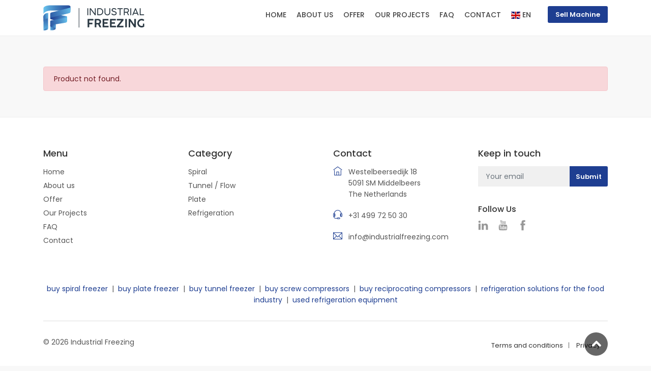

--- FILE ---
content_type: text/html; charset=UTF-8
request_url: https://www.industrialfreezing.com/en/product/33/
body_size: 3291
content:
<!DOCTYPE html>
<html lang="en">
<head>
<meta charset="utf-8">
<base href="https://www.industrialfreezing.com/" />
<meta http-equiv="X-UA-Compatible" content="IE=edge">
<meta name="viewport" content="width=device-width, initial-scale=1, shrink-to-fit=no">
<script src='https://www.google.com/recaptcha/api.js'></script>
<script>function onSubmit(token){document.getElementById('reCaptchaForm').submit();}</script>
<title>JBT Foodtech FF M3L/T ADF LVS | Tunnel/Flow Freezer</title>
<meta name="description" content="This JBT Foodtech FLoFREEZE Tunnel / Flow Freezer has a processing capacity of 7500kg/hr (based on fresh peas and 5250Kgs/hr based on fresh strawberries. Stainless steel vibratory tray system suitable for a wide range of Protein and no  protein products">
<meta name="keywords" content="">
<meta property="og:locale" content="nl_NL">
<meta property="og:site_name" content="industrialfreezing.com">
<meta property="og:url" content="https://www.industrialfreezing.com/">
<meta property="og:type" content="website">
<meta property="og:title" content="JBT Foodtech FF M3L/T ADF LVS | Tunnel/Flow Freezer">
<meta property="og:description" content="This JBT Foodtech FLoFREEZE Tunnel / Flow Freezer has a processing capacity of 7500kg/hr (based on fresh peas and 5250Kgs/hr based on fresh strawberries. Stainless steel vibratory tray system suitable for a wide range of Protein and no  protein products">
<meta property="og:image" content="https://www.industrialfreezing.com/img/socialmedia.jpg">
<link rel="canonical" href="https://www.industrialfreezing.com/en/product/33/">
<link rel="shortcut icon" href="img/favicon.ico" type="image/x-icon">
<link rel="apple-touch-icon" sizes="180x180" href="img/apple-touch-icon.png">
<link rel="icon" type="image/png" sizes="32x32" href="img/favicon-32x32.png">
<link rel="icon" type="image/png" sizes="16x16" href="img/favicon-16x16.png">
<link rel="manifest" href="img/site.webmanifest">
<link rel="mask-icon" href="img/safari-pinned-tab.svg" color="#5bbad5">
<meta name="msapplication-TileColor" content="#2d89ef">
<meta name="theme-color" content="#ffffff">
<link href="https://fonts.googleapis.com/css?family=Poppins:300,400,500,600,700" rel="stylesheet">
<link href="css/bootstrap.min.css" rel="stylesheet">
<link href="css/style.css?v=1601552377" rel="stylesheet">
<link href="css/vendors.css" rel="stylesheet">
<link href="assets/freezer-font/css/freezers.css?v=0.2" rel="stylesheet">
<script async src="https://www.googletagmanager.com/gtag/js?id=UA-144203986-1"></script>
<script>window.dataLayer = window.dataLayer || [];function gtag(){dataLayer.push(arguments);}gtag('js',new Date());gtag('config','UA-144203986-1');</script>
<style>
 
.hero_in.shop_detail:before{ 
background:url('https://www.industrialfreezing.com/storage/images/uploads/1610025091.095e981f5f06d8932d5bed1c35653a5d.jpg') center center no-repeat;
-webkit-background-size: cover;
-moz-background-size: cover;
-o-background-size: cover;
background-size: cover;
}
</style>
</head>

<body>
<div id="page">
<header class="header_in">
<div class="container">
<div class="row">
<div class="col-lg-3 col-12">
<div id="logo">
<a href="https://www.industrialfreezing.com/" title="Industrial Freezing">
<img src="img/logo_sticky.svg" height="50" alt="Logo Industrial Freezing" class="logo_sticky">
</a>
</div>
</div>
<div class="col-lg-9 col-12">
<ul id="top_menu">
<li><a href="#sign-in-dialog" id="sign-in" class="btn_add" title="Sign In">Sell Machine</a></li>

</ul>
<a href="#menu" class="btn_mobile">
<div class="hamburger hamburger--spin" id="hamburger">
<div class="hamburger-box">
<div class="hamburger-inner"></div>
</div>
</div>
</a>
<nav id="menu" class="main-menu">
<ul>
<li ><span><a href="https://www.industrialfreezing.com/en/home/">HOME</a></span></li>
<li ><span><a href="https://www.industrialfreezing.com/en/about-us/">ABOUT US</a></span></li>
<li ><span><a href="https://www.industrialfreezing.com/en/offer/">OFFER</a></span></li>
<li ><span><a href="https://www.industrialfreezing.com/en/our-projects/">OUR PROJECTS</a></span></li>
<li ><span><a href="https://www.industrialfreezing.com/en/faq/">FAQ</a></span></li>
<li ><span><a href="https://www.industrialfreezing.com/en/contact/">CONTACT</a></span></li>
<li><span><a href="#"><img src="img/flag-en.svg" width="18" alt="English"> EN</a></span>
<!--
<ul>
<li><a href="https://www.industrialfreezing.com/en//"><img src="img/flag-en.svg" width="18"> EN</a></li>
<li><a href="https://www.industrialfreezing.com/nl//"><img src="img/flag-nl.svg" width="18"> NL</a></li>
<li><a href="https://www.industrialfreezing.com/de//"><img src="img/flag-de.svg" width="18"> DE</a></li>
</ul>
-->
</li>
</ul>
</nav></div>
</div>
</div>
</header>

	<main>
		<div class="container margin_60_35">
			<div class="row">
				<div class="col">
					<div class="alert alert-danger" role="alert">
						Product not found.
					</div>
				</div>
			</div>
		</div>
	</main>
	<div id="sign-in-dialog" class="zoom-anim-dialog mfp-hide">
<div class="box_detail booking">
<div class="col-12">
<form method="post" action="includes/uploader/upload.php" enctype="multipart/form-data" class="vue-dropzone dropzone" id="uploaddropzone">
<input type="hidden" name="_token" value="">
<div class="fallback" style="display: none">
<input name="foto" id="foto" type="file" accept="image/jpeg, image/png, image/gif" multiple />
</div>	
<div class="dz-default dz-message">
<div class="row">
<div class="col-6 uploaddiv">
<h5 style="color: #FFFFFF">Upload your images or videos of freezers.</h5>
</div>
<div class="col-6 uploaddiv text-center">
<img src="img/upload_ico.svg" width="100">
</div>
</div>
</div>
</form>
</div>
<form method="post" name="post">
<div class="form-group">
<input class="form-control" type="text" placeholder="Type" name="type" value="" required>
<i class="icon_cog"></i>
</div>
<div class="form-group">
<input class="form-control" type="text" placeholder="Message" name="message" value=""required>
<i class="icon_comment"></i>
</div>
<div class="form-group">
<input class="form-control" type="email" placeholder="E-mail" name="email" value=""required>
<i class="icon_mail"></i>
</div>
<div class="form-group">
<input class="form-control" type="text" placeholder="Phone" name="phone" value=""required>
<i class="icon_phone"></i>
</div>
<input type="submit" value="Upload Freezer" name="submit-machinery" id="submit-machinery" class="btn_1 full-width purchase">
</form>
</div>
</div><footer class="plus_border">
<div class="container margin_60_35">
<div class="row">
<div class="col-lg-3 col-md-6 col-sm-6">
<a data-toggle="collapse" data-target="#collapse_ft_1" aria-expanded="false" aria-controls="collapse_ft_1" class="collapse_bt_mobile">
<h3>Menu</h3>
<div class="circle-plus closed">
<div class="horizontal"></div>
<div class="vertical"></div>
</div>
</a>
<div class="collapse show" id="collapse_ft_1">
<ul class="links">
<li><a href="https://www.industrialfreezing.com/en/home/">Home</a></li>
<li><a href="https://www.industrialfreezing.com/en/about-us/">About us</a></li>
<li><a href="https://www.industrialfreezing.com/en/offer/">Offer</a></li>
<li><a href="https://www.industrialfreezing.com/en/our-projects/">Our Projects</a></li>
<li><a href="https://www.industrialfreezing.com/en/faq/">FAQ</a></li>
<li><a href="https://www.industrialfreezing.com/en/contact/">Contact</a></li>
</ul>
</div>
</div>
<div class="col-lg-3 col-md-6 col-sm-6">
<a data-toggle="collapse" data-target="#collapse_ft_2" aria-expanded="false" aria-controls="collapse_ft_2" class="collapse_bt_mobile">
<h3>Category</h3>
<div class="circle-plus closed">
<div class="horizontal"></div>
<div class="vertical"></div>
</div>
</a>
<div class="collapse show" id="collapse_ft_2">
<ul class="links">
<li>
<a href="https://www.industrialfreezing.com/en/aanbod/1//">Spiral</a>
</li>
<li>
<a href="https://www.industrialfreezing.com/en/aanbod/3//">Tunnel / Flow</a>
</li>
<li>
<a href="https://www.industrialfreezing.com/en/aanbod/4//">Plate</a>
</li>
<li>
<a href="https://www.industrialfreezing.com/en/aanbod/5//">Refrigeration</a>
</li>
</ul>
</div>
</div>
<div class="col-lg-3 col-md-6 col-sm-6">
<a data-toggle="collapse" data-target="#collapse_ft_3" aria-expanded="false" aria-controls="collapse_ft_3" class="collapse_bt_mobile">
<h3>Contact</h3>
<div class="circle-plus closed">
<div class="horizontal"></div>
<div class="vertical"></div>
</div>
</a>
<div class="collapse show" id="collapse_ft_3">
<ul class="contacts">
<li><i class="ti-home"></i>Westelbeersedijk 18<br>5091 SM Middelbeers<br>The Netherlands</li>
<li><i class="ti-headphone-alt"></i>+31 499 72 50 30</li>
<li><i class="ti-email"></i>info@industrialfreezing.com</li>
</ul>
</div>
</div>
<div class="col-lg-3 col-md-6 col-sm-6">
<a data-toggle="collapse" data-target="#collapse_ft_4" aria-expanded="false" aria-controls="collapse_ft_4" class="collapse_bt_mobile">
<div class="circle-plus closed">
<div class="horizontal"></div>
<div class="vertical"></div>
</div>
<h3>Keep in touch</h3>
</a>
<div class="collapse show" id="collapse_ft_4">
<div id="newsletter">
<div id="message-newsletter"></div>
<form method="post" action="assets/newsletter.php" name="newsletter_form" id="newsletter_form">
<div class="form-group">
<input type="email" name="email_newsletter" id="email_newsletter" class="form-control" placeholder="Your email" title="Your email">
<input type="submit" value="Submit" id="submit-newsletter">
</div>
</form>
</div>
<div class="follow_us">
<h5>Follow Us</h5>
<ul>
<li><a href="https://www.linkedin.com/company/industrial-freezing-bv" target="_blank" title="linkedin" rel="noopener"><i class="ti-linkedin"></i></a></li>
<li><a href="https://www.youtube.com/channel/UCvpJV3LlLBhupovLCnTipUA" target="_blank" title="youtube" rel="noopener"><i class="ti-youtube"></i></a></li>
<li><a href="https://www.facebook.com/IndustrialFreezing/" target="_blank" title="facebook" rel="noopener"><i class="ti-facebook"></i></a></li>
</ul>
</div>
</div>
</div>
</div>
<div class="row text-center pt-5">
<div class="col-lg-12">
<span class="items-menu"><a href="https://www.industrialfreezing.com/en/buy-spiral-freezer/">buy spiral freezer</a> <span class="f_sep"> &nbsp;|&nbsp; </span></span>
<span class="items-menu"><a href="https://www.industrialfreezing.com/en/buy-plate-freezer/">buy plate freezer</a> <span class="f_sep"> &nbsp;|&nbsp; </span></span>
<span class="items-menu"><a href="https://www.industrialfreezing.com/en/buy-tunnel-freezer/">buy tunnel freezer</a> <span class="f_sep"> &nbsp;|&nbsp; </span></span>
<span class="items-menu"><a href="https://www.industrialfreezing.com/en/buy-screw-compressors/">buy screw compressors</a> <span class="f_sep"> &nbsp;|&nbsp; </span></span>
<span class="items-menu"><a href="https://www.industrialfreezing.com/en/buy-reciprocating-compressors/">buy reciprocating compressors</a> <span class="f_sep"> &nbsp;|&nbsp; </span></span>
<span class="items-menu"><a href="https://www.industrialfreezing.com/en/refrigeration-solutions-for-the-food-industry/">refrigeration solutions for the food industry</a> <span class="f_sep"> &nbsp;|&nbsp; </span></span>
<span class="items-menu"><a href="https://www.industrialfreezing.com/en/used-refrigeration-equipment/">used refrigeration equipment</a> <span class="f_sep"> &nbsp;|&nbsp; </span></span>
</div>
</div>
<hr>
<div class="row">
<div class="col-lg-6">
<ul id="footer-selector">
<li><span>&copy; 2026 Industrial Freezing</span></li>
</ul>
</div>
<div class="col-lg-6">
<ul id="additional_links">
<li><a href="https://www.industrialfreezing.com/en/terms/">Terms and conditions</a></li>
<li><a href="https://www.industrialfreezing.com/en/privacy/">Privacy</a></li>
</ul>
</div>
</div>
</div>
</footer></div>

<div id="toTop"></div>
<script src="js/common_scripts.js"></script>
<script src="js/functions.js"></script>
<script src="assets/validate.js"></script>
<script src="js/dropzone.js"></script>
<script>
Dropzone.options.uploaddropzone = {
	paramName: "foto",
	maxFilesize: 50,
	addRemoveLinks: true, 
	createImageThumbnails: false,
	acceptedFileTypes:"image/*, video/*",
	init: function() {
		this.on("complete", function(e, t) {
			$(".dropzone").css("padding-bottom", "50px"), 
			$(".hint").css("display", "block")
		}), 
		this.on("success", function(e, t) {

		})
	}
};
</script>
    
</body>

</html>


--- FILE ---
content_type: text/css
request_url: https://www.industrialfreezing.com/assets/freezer-font/css/freezers.css?v=0.2
body_size: 133
content:
@font-face {
    font-family: 'freezers';
    src: url('../fonts/freezers.eot');
    src: url('../fonts/freezers.eot?#iefix') format('embedded-opentype'),
         url('../fonts/freezers.woff') format('woff'),
         url('../fonts/freezers.ttf') format('truetype'),
         url('../fonts/freezers.svg#freezers') format('svg');
    font-weight: normal;
    font-style: normal;
}
[class*='freezer-']:before{
	display: inline-block;
   font-family: 'freezers';
   font-style: normal;
   font-weight: normal;
   line-height: 1;
   -webkit-font-smoothing: antialiased;
   -moz-osx-font-smoothing: grayscale
}
.freezer-icon_spiral:before{content:'\0041';}
.freezer-icon_flow:before{content:'\0042';}
.freezer-icon_tunnel:before{content:'\0043';}
.freezer-icon_plate:before{content:'\0044';}
.freezer-icon_refrigeration:before{content:'\0045';}

--- FILE ---
content_type: image/svg+xml
request_url: https://www.industrialfreezing.com/img/logo_sticky.svg
body_size: 6619
content:
<?xml version="1.0" encoding="utf-8"?>
<!-- Generator: Adobe Illustrator 23.0.2, SVG Export Plug-In . SVG Version: 6.00 Build 0)  -->
<svg version="1.1" id="Laag_1" xmlns="http://www.w3.org/2000/svg" xmlns:xlink="http://www.w3.org/1999/xlink" x="0px" y="0px"
	 viewBox="0 0 1000 251" style="enable-background:new 0 0 1000 251;" xml:space="preserve">
<style type="text/css">
	.st0{fill:url(#SVGID_1_);}
	.st1{fill:url(#SVGID_2_);}
	.st2{fill:url(#SVGID_3_);}
	.st3{fill:url(#SVGID_4_);}
	.st4{fill:url(#SVGID_5_);}
	.st5{fill:url(#SVGID_6_);}
	.st6{fill:url(#SVGID_7_);}
	.st7{fill:url(#SVGID_8_);}
	.st8{fill:url(#SVGID_9_);}
	.st9{fill:url(#SVGID_10_);}
	.st10{fill:url(#SVGID_11_);}
	.st11{fill:#2C3A44;}
</style>
<linearGradient id="SVGID_1_" gradientUnits="userSpaceOnUse" x1="55.9328" y1="230.9272" x2="180.7875" y2="196.0516">
	<stop  offset="0" style="stop-color:#6AC7F0"/>
	<stop  offset="0.1376" style="stop-color:#57A4D8"/>
	<stop  offset="0.3108" style="stop-color:#4280BF"/>
	<stop  offset="0.4847" style="stop-color:#3263AB"/>
	<stop  offset="0.6572" style="stop-color:#274E9C"/>
	<stop  offset="0.8279" style="stop-color:#204294"/>
	<stop  offset="0.9944" style="stop-color:#1E3E91"/>
</linearGradient>
<path class="st0" d="M70.78,206.94l0.03,39.6c-0.05,1.56-0.16,2.32,0.99,2.32c14.29,0,51.21,0.89,51.21-18.09
	c0-19.75,0-41.76,0-41.76l-28.12,3.59c0,0-24.07,0-24.07,12.34L70.78,206.94z"/>
<linearGradient id="SVGID_2_" gradientUnits="userSpaceOnUse" x1="135.8924" y1="212.9561" x2="47.5202" y2="170.1509">
	<stop  offset="0" style="stop-color:#6AC7F0"/>
	<stop  offset="0.1376" style="stop-color:#57A4D8"/>
	<stop  offset="0.3108" style="stop-color:#4280BF"/>
	<stop  offset="0.4847" style="stop-color:#3263AB"/>
	<stop  offset="0.6572" style="stop-color:#274E9C"/>
	<stop  offset="0.8279" style="stop-color:#204294"/>
	<stop  offset="0.9944" style="stop-color:#1E3E91"/>
</linearGradient>
<path class="st1" d="M69.99,200.9c0,0-4.62,13.22,11.9,16.52s41.3,3.72,41.3,11.15c0-13.63,0-53.28,0-53.28L69.99,200.9z"/>
<linearGradient id="SVGID_3_" gradientUnits="userSpaceOnUse" x1="70.0025" y1="76.5672" x2="268.7729" y2="76.5672">
	<stop  offset="0" style="stop-color:#4B7BB0"/>
	<stop  offset="0.3631" style="stop-color:#68C5DD"/>
	<stop  offset="0.8101" style="stop-color:#6DC6DD"/>
	<stop  offset="1" style="stop-color:#A3D7E1"/>
</linearGradient>
<path class="st2" d="M78.52,75.34l185.03-47.08c0,0,4.96-1.7,4.96-7.47c0,25.61,0.26,44.64,0.26,44.64s0.24,10.59-12.66,14.04
	c-15.68,4.2-177.59,43.78-177.59,43.78s-7.43,1.65-7.43,9.09c-1.08,0-1.08-36.9-1.08-40.47C70.01,91.86,69.6,77.62,78.52,75.34z"/>
<linearGradient id="SVGID_4_" gradientUnits="userSpaceOnUse" x1="20.2725" y1="266.3401" x2="35.9306" y2="-43.8411">
	<stop  offset="0" style="stop-color:#6AC7F0"/>
	<stop  offset="0.1376" style="stop-color:#57A4D8"/>
	<stop  offset="0.3108" style="stop-color:#4280BF"/>
	<stop  offset="0.4847" style="stop-color:#3263AB"/>
	<stop  offset="0.6572" style="stop-color:#274E9C"/>
	<stop  offset="0.8279" style="stop-color:#204294"/>
	<stop  offset="0.9944" style="stop-color:#1E3E91"/>
</linearGradient>
<path class="st3" d="M23.06,90.82c0,0-19.95,5.65-19.95,19.19c0,3.8-1.06,11.13-1.01,20.43c0.23,37.41-0.03,106.64-0.03,105.42
	c0,0,0.01,8.17,0.01,12.91c11.31,0,45.77,0.46,45.77-30.25s0-140.52,0-140.52L23.06,90.82z"/>
<linearGradient id="SVGID_5_" gradientUnits="userSpaceOnUse" x1="0.4833" y1="41.9186" x2="400.9196" y2="56.4171">
	<stop  offset="0" style="stop-color:#6AC7F0"/>
	<stop  offset="0.1376" style="stop-color:#57A4D8"/>
	<stop  offset="0.3108" style="stop-color:#4280BF"/>
	<stop  offset="0.4847" style="stop-color:#3263AB"/>
	<stop  offset="0.6572" style="stop-color:#274E9C"/>
	<stop  offset="0.8279" style="stop-color:#204294"/>
	<stop  offset="0.9944" style="stop-color:#1E3E91"/>
</linearGradient>
<path class="st4" d="M237.1,2.39c-37.69,1.37-147.88,0-165.51,0v0c-0.02,0-0.03,0-0.05,0c-1.53,0-2.35,0-2.35,0
	s-3.27-0.03-8.25,0.29C19.02,4.89,6.16,19.8,2.22,28.78v61.56c6.17-27.83,52.74-34.75,66.06-36.17h200.11l0.44-39.67
	C268.82,14.5,268.82,1.24,237.1,2.39z"/>
<g>
	<linearGradient id="SVGID_6_" gradientUnits="userSpaceOnUse" x1="60.2909" y1="117.9811" x2="-74.0689" y2="139.2357">
		<stop  offset="0" style="stop-color:#6AC7F0"/>
		<stop  offset="0.1376" style="stop-color:#57A4D8"/>
		<stop  offset="0.3108" style="stop-color:#4280BF"/>
		<stop  offset="0.4847" style="stop-color:#3263AB"/>
		<stop  offset="0.6572" style="stop-color:#274E9C"/>
		<stop  offset="0.8279" style="stop-color:#204294"/>
		<stop  offset="0.9944" style="stop-color:#1E3E91"/>
	</linearGradient>
	<path class="st5" d="M48.01,132l-0.17-53.97c-46.43,0-46.32,38.15-46.32,38.15s0.16,2.79,0.33,9.86l0.21,12.08
		c0.08,6.76,0.14,21.18,0.14,31.91C2.2,135.91,48.01,132,48.01,132z"/>
	<linearGradient id="SVGID_7_" gradientUnits="userSpaceOnUse" x1="57.3651" y1="216.9228" x2="-64.837" y2="236.2542">
		<stop  offset="0" style="stop-color:#6AC7F0"/>
		<stop  offset="0.1376" style="stop-color:#57A4D8"/>
		<stop  offset="0.3108" style="stop-color:#4280BF"/>
		<stop  offset="0.4847" style="stop-color:#3263AB"/>
		<stop  offset="0.6572" style="stop-color:#274E9C"/>
		<stop  offset="0.8279" style="stop-color:#204294"/>
		<stop  offset="0.9944" style="stop-color:#1E3E91"/>
	</linearGradient>
	<path class="st6" d="M2.09,248.68c0,0.14-0.13,0.18,0.88,0.18c12.64,0,44.97,0.89,44.97-18.09c0-19.75,0-38.17,0-38.17
		C47.94,219.94,2.09,248.68,2.09,248.68z"/>
</g>
<linearGradient id="SVGID_8_" gradientUnits="userSpaceOnUse" x1="248.6905" y1="150.2796" x2="39.497" y2="95.7374">
	<stop  offset="0" style="stop-color:#6AC7F0"/>
	<stop  offset="0.1376" style="stop-color:#57A4D8"/>
	<stop  offset="0.3108" style="stop-color:#4280BF"/>
	<stop  offset="0.4847" style="stop-color:#3263AB"/>
	<stop  offset="0.6572" style="stop-color:#274E9C"/>
	<stop  offset="0.8279" style="stop-color:#204294"/>
	<stop  offset="0.9944" style="stop-color:#1E3E91"/>
</linearGradient>
<path class="st7" d="M70.66,120.92l-1.3,12.16c0,0,1.56,5.64,7.94,7.56c10.2,3.07,81.23,16.93,81.23,16.93l77.19-25.29l0.51-16.97
	c0,0,1.48-3.18-12.06-6.48s-76.72-14.04-76.72-14.04L70.66,120.92z"/>
<linearGradient id="SVGID_9_" gradientUnits="userSpaceOnUse" x1="286.1862" y1="45.9842" x2="-132.8912" y2="154.3782">
	<stop  offset="0" style="stop-color:#6AC7F0"/>
	<stop  offset="0.1376" style="stop-color:#57A4D8"/>
	<stop  offset="0.3108" style="stop-color:#4280BF"/>
	<stop  offset="0.4847" style="stop-color:#3263AB"/>
	<stop  offset="0.6572" style="stop-color:#274E9C"/>
	<stop  offset="0.8279" style="stop-color:#204294"/>
	<stop  offset="0.9944" style="stop-color:#1E3E91"/>
</linearGradient>
<path class="st8" d="M78.05,74.02l181.09-47.08c0,0,9.7-1.7,9.68-7.47c0,25.61,0,46.53,0,46.53s-0.29,10.07-13.18,13.52
	c-15.68,4.2-177.59,43.78-177.59,43.78c-0.03-0.35-8.83,0.83-8.69,9.78c0-19,0-42.54,0-42.54S67.98,78.07,78.05,74.02z"/>
<g>
	<linearGradient id="SVGID_10_" gradientUnits="userSpaceOnUse" x1="241.7568" y1="147.3179" x2="-69.617" y2="198.4081">
		<stop  offset="0" style="stop-color:#6AC7F0"/>
		<stop  offset="0.1376" style="stop-color:#57A4D8"/>
		<stop  offset="0.3108" style="stop-color:#4280BF"/>
		<stop  offset="0.4847" style="stop-color:#3263AB"/>
		<stop  offset="0.6572" style="stop-color:#274E9C"/>
		<stop  offset="0.8279" style="stop-color:#204294"/>
		<stop  offset="0.9944" style="stop-color:#1E3E91"/>
	</linearGradient>
	<path class="st9" d="M236.29,113.97c0,7.83-15.44,10.53-15.44,10.53L74.41,152.1c-5.84,2.23-4.86,16.19-4.86,16.19
		s-0.15,17.96-0.15,36.58l1.02,4.8c-0.94-2.13-2.66-8.4,8.21-10.82c2.78-0.62,5.72-1.53,8.62-2.57
		c28.51-6.18,130.63-20.64,138.58-24.04c10.46-4.47,10.46-13.76,10.46-13.76S236.29,139.07,236.29,113.97z"/>
	<linearGradient id="SVGID_11_" gradientUnits="userSpaceOnUse" x1="247.352" y1="181.0322" x2="-64.0218" y2="232.1223">
		<stop  offset="0" style="stop-color:#6AC7F0"/>
		<stop  offset="0.1376" style="stop-color:#57A4D8"/>
		<stop  offset="0.3108" style="stop-color:#4280BF"/>
		<stop  offset="0.4847" style="stop-color:#3263AB"/>
		<stop  offset="0.6572" style="stop-color:#274E9C"/>
		<stop  offset="0.8279" style="stop-color:#204294"/>
		<stop  offset="0.9944" style="stop-color:#1E3E91"/>
	</linearGradient>
	<path class="st10" d="M70.41,209.67c0.2,0.45,0.37,0.72,0.37,0.72L70.41,209.67z"/>
</g>
<g>
	<g>
		<path class="st11" d="M436.53,33c0-0.56,0.18-1.04,0.54-1.45c0.36-0.4,0.86-0.61,1.52-0.61h4.85c0.56,0,1.06,0.19,1.49,0.56
			c0.44,0.37,0.65,0.87,0.65,1.49v65.21c0,1.37-0.72,2.05-2.15,2.05h-4.85c-1.37,0-2.05-0.68-2.05-2.05V33z"/>
		<path class="st11" d="M512.1,100.26c-0.69,0-1.28-0.34-1.77-1.03l-40.75-54.61v53.58c0,1.37-0.72,2.05-2.15,2.05h-4.72
			c-1.37,0-2.05-0.68-2.05-2.05V33.09c0-0.62,0.19-1.14,0.56-1.54c0.37-0.4,0.87-0.61,1.49-0.61h6.26c0.81,0,1.46,0.34,1.96,1.03
			l39.72,52.79V32.67c0.19-1.15,0.87-1.73,2.05-1.73h4.72c0.56,0,1.08,0.19,1.56,0.56c0.48,0.37,0.72,0.87,0.72,1.49v65.21
			c0,1.37-0.76,2.05-2.29,2.05H512.1z"/>
		<path class="st11" d="M534.55,33.19c0-1.49,0.72-2.24,2.15-2.24h21.8c3.33,0,6.5,0.4,9.52,1.21c3.02,0.81,5.82,1.96,8.4,3.45
			c2.58,1.49,4.92,3.3,7,5.41c2.08,2.12,3.87,4.46,5.34,7.03c1.48,2.57,2.62,5.34,3.43,8.31c0.81,2.97,1.21,6.08,1.21,9.31
			c0,3.21-0.41,6.28-1.24,9.22c-0.83,2.94-1.99,5.69-3.5,8.26c-1.51,2.57-3.32,4.9-5.44,7c-2.12,2.1-4.46,3.9-7.05,5.39
			c-2.58,1.49-5.37,2.65-8.35,3.48c-2.99,0.83-6.1,1.24-9.34,1.24h-21.8c-0.56,0-1.06-0.13-1.49-0.4c-0.44-0.26-0.65-0.79-0.65-1.56
			V33.19z M558.27,91.35c3.8,0,7.3-0.7,10.5-2.1c3.2-1.4,5.97-3.29,8.28-5.67c2.32-2.38,4.13-5.16,5.44-8.33
			c1.31-3.17,1.96-6.54,1.96-10.08c0-3.8-0.69-7.25-2.05-10.36c-1.37-3.11-3.23-5.77-5.58-7.98c-2.35-2.21-5.1-3.92-8.24-5.13
			s-6.5-1.82-10.08-1.82h-14.98v51.48H558.27z"/>
		<path class="st11" d="M614.84,71.6c0,2.96,0.43,5.71,1.28,8.26c0.86,2.55,2.12,4.77,3.78,6.65c1.66,1.88,3.69,3.36,6.09,4.43
			c2.4,1.07,5.13,1.61,8.22,1.61c3.3,0,6.18-0.54,8.64-1.63c2.46-1.09,4.49-2.58,6.09-4.46c1.6-1.88,2.8-4.1,3.59-6.65
			c0.79-2.55,1.19-5.29,1.19-8.22V33c0-0.56,0.21-1.04,0.63-1.45c0.42-0.4,0.94-0.61,1.56-0.61h4.48c0.59,0,1.14,0.19,1.63,0.56
			c0.5,0.37,0.75,0.87,0.75,1.49v39.86c0,4.2-0.75,8.05-2.24,11.55c-1.49,3.5-3.54,6.5-6.14,9.01c-2.6,2.51-5.63,4.46-9.1,5.86
			c-3.47,1.4-7.16,2.1-11.08,2.1c-3.92,0-7.61-0.75-11.06-2.24c-3.45-1.49-6.48-3.54-9.08-6.14c-2.6-2.6-4.65-5.62-6.14-9.08
			c-1.49-3.45-2.24-7.14-2.24-11.06V33c0-0.47,0.18-0.93,0.54-1.38c0.36-0.45,0.83-0.68,1.42-0.68h5c0.47,0,0.95,0.2,1.45,0.61
			c0.5,0.4,0.75,0.89,0.75,1.45V71.6z"/>
		<path class="st11" d="M716.64,46.07c-0.44-0.28-1.15-0.82-2.15-1.63c-1-0.81-2.22-1.63-3.66-2.47s-3.07-1.59-4.88-2.26
			c-1.81-0.67-3.75-1-5.83-1c-2.46,0-4.57,0.3-6.35,0.89c-1.77,0.59-3.24,1.38-4.39,2.36c-1.15,0.98-2,2.09-2.54,3.31
			c-0.54,1.23-0.82,2.47-0.82,3.71c0,1.74,0.58,3.21,1.73,4.39c1.15,1.18,2.68,2.21,4.57,3.08c1.9,0.87,4.05,1.66,6.46,2.36
			c2.41,0.7,4.87,1.44,7.37,2.22c2.5,0.78,4.96,1.65,7.38,2.61c2.41,0.97,4.57,2.16,6.46,3.59c1.9,1.43,3.42,3.14,4.57,5.13
			c1.15,1.99,1.73,4.4,1.73,7.24c0,3.27-0.68,6.23-2.03,8.89c-1.35,2.66-3.21,4.93-5.55,6.81c-2.35,1.88-5.11,3.34-8.29,4.36
			c-3.17,1.03-6.58,1.54-10.22,1.54c-2.43,0-4.83-0.27-7.21-0.82c-2.38-0.54-4.67-1.34-6.86-2.38c-2.19-1.04-4.24-2.31-6.14-3.8
			c-1.9-1.49-3.59-3.2-5.09-5.13c-0.4-0.5-0.6-0.99-0.58-1.49c0.01-0.5,0.29-0.96,0.82-1.4l3.69-3.08c0.53-0.44,1.04-0.63,1.54-0.58
			c0.5,0.05,0.95,0.32,1.35,0.82l0.61,0.61c1.31,1.46,2.79,2.73,4.46,3.8c1.66,1.07,3.33,1.96,4.99,2.66
			c1.66,0.7,3.26,1.22,4.78,1.56c1.52,0.34,2.82,0.51,3.87,0.51c1.9,0,3.84-0.25,5.83-0.75c1.99-0.5,3.81-1.26,5.46-2.29
			c1.65-1.03,3-2.33,4.06-3.9c1.06-1.57,1.59-3.41,1.59-5.53c0-1.77-0.52-3.28-1.56-4.5c-1.04-1.23-2.45-2.3-4.22-3.22
			c-1.77-0.92-3.85-1.74-6.23-2.47c-2.38-0.73-4.92-1.5-7.63-2.31c-3.73-1.09-6.94-2.23-9.62-3.43c-2.68-1.2-4.88-2.52-6.61-3.97
			c-1.73-1.45-3-3.06-3.8-4.85c-0.81-1.79-1.21-3.8-1.21-6.05c0-2.83,0.57-5.42,1.7-7.77c1.14-2.35,2.75-4.38,4.83-6.09
			c2.08-1.71,4.6-3.04,7.54-3.99c2.94-0.95,6.23-1.42,9.87-1.42c1.96,0,4,0.25,6.11,0.75c2.12,0.5,4.18,1.19,6.18,2.08
			c2.01,0.89,3.89,1.95,5.65,3.17c1.76,1.23,3.28,2.59,4.55,4.08c0.43,0.47,0.66,0.96,0.68,1.47c0.02,0.51-0.23,1-0.72,1.47
			l-3.31,3.17c-0.5,0.47-1,0.69-1.52,0.65C717.55,46.74,717.07,46.51,716.64,46.07z"/>
		<path class="st11" d="M784.04,30.95c0.56,0,1.06,0.17,1.52,0.51c0.45,0.34,0.71,0.86,0.77,1.54v4.72c0,0.62-0.19,1.16-0.56,1.61
			c-0.37,0.45-0.95,0.68-1.73,0.68h-19.42v58.11c0,0.56-0.19,1.06-0.56,1.49c-0.37,0.44-0.9,0.65-1.59,0.65h-4.72
			c-0.56,0-1.06-0.2-1.49-0.61c-0.44-0.4-0.65-0.92-0.65-1.54V40H736.1c-0.62,0-1.14-0.19-1.54-0.56c-0.4-0.37-0.61-0.95-0.61-1.73
			V33c0-0.62,0.2-1.12,0.61-1.49c0.4-0.37,0.92-0.56,1.54-0.56H784.04z"/>
		<path class="st11" d="M796.87,33.19c0-1.49,0.68-2.24,2.05-2.24h26.93c3.11,0,6,0.58,8.68,1.75c2.68,1.17,5.01,2.75,7,4.76
			c1.99,2.01,3.56,4.36,4.69,7.05c1.14,2.69,1.7,5.56,1.7,8.61c0,2.18-0.3,4.27-0.91,6.28c-0.61,2.01-1.45,3.87-2.54,5.58
			c-1.09,1.71-2.4,3.24-3.92,4.6c-1.53,1.35-3.22,2.48-5.09,3.39l12.32,25.25v0.61c0,0.96-0.58,1.45-1.73,1.45h-5.65
			c-0.97,0-1.71-0.58-2.24-1.73l-11.2-23.52c-0.25,0.03-0.52,0.05-0.82,0.05c-0.3,0-0.72,0.01-1.26,0.02s-1.27,0.02-2.17,0.02
			s-2.09,0-3.57,0c-1.48,0-3.29,0-5.44,0c-2.15,0-4.75,0-7.8,0v23.1c0,1.37-0.72,2.05-2.15,2.05h-4.85c-1.37,0-2.05-0.68-2.05-2.05
			V33.19z M838.98,53.02c0-1.71-0.33-3.36-1-4.95c-0.67-1.59-1.59-2.99-2.75-4.2c-1.17-1.21-2.55-2.19-4.15-2.92
			c-1.6-0.73-3.34-1.1-5.2-1.1h-19.93v26.33h20.12c1.84,0,3.55-0.36,5.13-1.07s2.96-1.68,4.11-2.89c1.15-1.21,2.05-2.61,2.71-4.2
			C838.65,56.43,838.98,54.77,838.98,53.02z"/>
		<path class="st11" d="M861.01,33c0-0.56,0.18-1.04,0.54-1.45c0.36-0.4,0.86-0.61,1.52-0.61h4.85c0.56,0,1.06,0.19,1.49,0.56
			c0.44,0.37,0.65,0.87,0.65,1.49v65.21c0,1.37-0.72,2.05-2.15,2.05h-4.85c-1.37,0-2.05-0.68-2.05-2.05V33z"/>
		<path class="st11" d="M890.79,98.53c-0.22,0.53-0.53,0.95-0.93,1.26c-0.4,0.31-0.92,0.47-1.54,0.47h-4.95
			c-1.43,0-2.15-0.54-2.15-1.63c0-0.22,0.01-0.4,0.02-0.54c0.02-0.14,0.04-0.27,0.07-0.4c0.03-0.12,0.06-0.23,0.09-0.33l26.93-64.69
			c0.06-0.15,0.14-0.33,0.23-0.54c0.09-0.2,0.22-0.39,0.37-0.56c0.15-0.17,0.38-0.32,0.68-0.44c0.3-0.12,0.69-0.19,1.19-0.19h3.08
			c0.47,0,0.85,0.06,1.14,0.19c0.29,0.12,0.52,0.27,0.68,0.44c0.16,0.17,0.28,0.36,0.37,0.56c0.09,0.2,0.17,0.38,0.23,0.54
			l26.7,64.69c0.03,0.16,0.06,0.31,0.09,0.47c0.03,0.16,0.06,0.3,0.09,0.44c0.03,0.14,0.05,0.26,0.05,0.35
			c0,1.09-0.72,1.63-2.15,1.63h-4.95c-0.62,0-1.14-0.16-1.54-0.47c-0.4-0.31-0.72-0.73-0.93-1.26l-5.13-12.84h-32.77
			c-1.09,2.77-2.08,5.28-2.99,7.52C891.89,95.45,891.22,97.23,890.79,98.53z M899.52,76.64h25.44l-12.6-31.93L899.52,76.64z"/>
		<path class="st11" d="M995.62,91.21c0.56,0,1.04,0.19,1.45,0.58c0.4,0.39,0.61,0.93,0.61,1.61v4.81c0,0.56-0.19,1.04-0.56,1.45
			c-0.37,0.4-0.87,0.61-1.49,0.61h-39.68c-1.37,0-2.05-0.68-2.05-2.05V33c0-0.56,0.19-1.04,0.56-1.45c0.37-0.4,0.9-0.61,1.59-0.61
			h4.81c0.59,0,1.08,0.17,1.47,0.51c0.39,0.34,0.58,0.86,0.58,1.54v58.21H995.62z"/>
		<g>
			<path class="st11" d="M438.63,139.65c0-0.81,0.21-1.44,0.64-1.86c0.43-0.42,0.99-0.66,1.7-0.69h52.81c1.7,0,2.56,0.89,2.56,2.67
				v9.67c0,0.67-0.22,1.27-0.67,1.81c-0.45,0.54-1.08,0.81-1.89,0.81h-38.97v22.23c0.96,0,2.24,0,3.84,0c1.59,0,3.34,0,5.23,0
				s3.85,0.01,5.89,0.03c2.04,0.02,4,0.03,5.89,0.03s3.62,0,5.2,0c1.58,0,2.86,0,3.86,0c0.67,0,1.24,0.19,1.72,0.58
				c0.48,0.39,0.72,1.03,0.72,1.92v9.45c0,0.67-0.21,1.27-0.64,1.81c-0.43,0.54-1.01,0.81-1.75,0.81h-29.96v28.4
				c0,1.56-0.87,2.33-2.61,2.33h-11.34c-1.48-0.07-2.22-0.85-2.22-2.33V139.65z"/>
			<path class="st11" d="M509.34,139.7c0-1.74,0.81-2.61,2.45-2.61h34.02c3.74,0,7.25,0.7,10.51,2.11c3.26,1.41,6.1,3.32,8.53,5.73
				c2.43,2.41,4.34,5.24,5.73,8.51c1.39,3.26,2.09,6.73,2.09,10.4c0,2.56-0.35,5-1.06,7.34c-0.7,2.34-1.69,4.5-2.95,6.5
				c-1.26,2-2.76,3.81-4.5,5.42c-1.74,1.61-3.67,2.97-5.78,4.09l14.45,28.52c0.07,0.37,0.2,0.74,0.39,1.11
				c0.19,0.37,0.28,0.76,0.28,1.17c0,1.11-0.65,1.67-1.95,1.67h-12.9c-1.33,0-2.22-0.68-2.67-2.06l-13.45-26.68
				c-0.59,0-1.23,0.01-1.92,0.03c-0.69,0.02-1.63,0.03-2.83,0.03c-1.21,0-2.78,0-4.73,0c-1.94,0-4.46,0-7.53,0v26.29
				c0,1.59-0.85,2.39-2.56,2.39h-11.17c-0.74,0-1.33-0.19-1.78-0.58c-0.45-0.39-0.67-0.99-0.67-1.81V139.7z M556.2,163.91
				c0-1.59-0.3-3.13-0.89-4.63c-0.59-1.5-1.43-2.84-2.5-4.02c-1.07-1.18-2.35-2.15-3.83-2.89c-1.48-0.74-3.09-1.16-4.84-1.28
				c-1.3-0.04-2.57-0.06-3.81-0.08c-1.24-0.02-2.53-0.03-3.86-0.03h-10.95v25.79h14.67c0.74,0,1.44,0,2.09,0
				c0.65,0,1.34-0.04,2.08-0.11c1.74-0.11,3.34-0.52,4.81-1.22c1.46-0.7,2.71-1.63,3.75-2.8c1.04-1.17,1.84-2.5,2.42-3.99
				C555.91,167.16,556.2,165.57,556.2,163.91z"/>
			<path class="st11" d="M586.66,139.76c0-1.78,0.81-2.67,2.45-2.67h53.59c0.96,0,1.65,0.27,2.06,0.81
				c0.41,0.54,0.61,1.22,0.61,2.04v9.82c0,0.67-0.23,1.26-0.69,1.79c-0.46,0.52-1.16,0.78-2.09,0.78h-39.52v16.84h30.46
				c0.74-0.07,1.33,0.08,1.78,0.47c0.45,0.39,0.67,1.05,0.67,1.97v10.06c0,0.67-0.19,1.26-0.56,1.78s-0.96,0.78-1.78,0.78h-30.57
				v20.18h40.97c1.04,0,1.72,0.22,2.06,0.67c0.33,0.45,0.5,1.13,0.5,2.06v10.15c0,1.56-0.82,2.34-2.45,2.34h-55.03
				c-0.67,0-1.24-0.19-1.72-0.56c-0.48-0.37-0.72-0.96-0.72-1.78V139.76z"/>
			<path class="st11" d="M659.87,139.76c0-1.78,0.81-2.67,2.45-2.67h53.59c0.96,0,1.65,0.27,2.06,0.81
				c0.41,0.54,0.61,1.22,0.61,2.04v9.82c0,0.67-0.23,1.26-0.69,1.79c-0.46,0.52-1.16,0.78-2.09,0.78h-39.52v16.84h30.46
				c0.74-0.07,1.33,0.08,1.78,0.47c0.45,0.39,0.67,1.05,0.67,1.97v10.06c0,0.67-0.19,1.26-0.56,1.78c-0.37,0.52-0.96,0.78-1.78,0.78
				h-30.57v20.18h40.97c1.04,0,1.72,0.22,2.06,0.67c0.33,0.45,0.5,1.13,0.5,2.06v10.15c0,1.56-0.82,2.34-2.45,2.34h-55.03
				c-0.67,0-1.24-0.19-1.72-0.56c-0.48-0.37-0.72-0.96-0.72-1.78V139.76z"/>
			<path class="st11" d="M730.74,219.64c-0.85,0-1.58-0.3-2.17-0.89c-0.59-0.59-0.89-1.37-0.89-2.34v-8.35v-0.22
				c0-0.59,0.22-1.17,0.67-1.72l43.14-53.8h-40.25c-0.96,0-1.71-0.26-2.25-0.77c-0.54-0.52-0.81-1.27-0.81-2.27v-9.19
				c0-0.96,0.27-1.7,0.81-2.21c0.54-0.52,1.29-0.78,2.25-0.78h59.59c0.85,0,1.59,0.27,2.22,0.81c0.63,0.54,0.95,1.29,0.95,2.25v8.12
				c0,0.37-0.03,0.69-0.08,0.97c-0.06,0.28-0.21,0.62-0.47,1.03l-43.19,54.14h40.8c0.85,0,1.58,0.25,2.17,0.75
				c0.59,0.5,0.89,1.25,0.89,2.25v9.01c0,0.74-0.29,1.46-0.86,2.17c-0.58,0.71-1.31,1.06-2.2,1.06H730.74z"/>
			<path class="st11" d="M810.84,139.54c0-0.67,0.2-1.24,0.61-1.72c0.41-0.48,1.02-0.72,1.83-0.72h11.02c0.63,0,1.22,0.22,1.77,0.67
				c0.55,0.45,0.83,1.04,0.83,1.78v77.65c0,1.63-0.87,2.45-2.6,2.45h-11.02c-1.62,0-2.44-0.81-2.44-2.45V139.54z"/>
			<path class="st11" d="M845.03,139.59c0-0.7,0.21-1.3,0.64-1.78c0.43-0.48,1.03-0.72,1.81-0.72h12.79c0.52,0,1.01,0.12,1.47,0.36
				c0.46,0.24,0.88,0.62,1.25,1.14c6.34,9.04,12.62,18.02,18.84,26.93c6.23,8.91,12.51,17.89,18.84,26.93V139.2
				c0.11-0.67,0.39-1.18,0.83-1.56c0.45-0.37,0.98-0.56,1.61-0.56h10.73c0.74,0,1.38,0.22,1.92,0.67c0.54,0.45,0.81,1.04,0.81,1.78
				v77.82c0,1.52-0.87,2.28-2.61,2.28h-12.06c-0.82,0-1.58-0.5-2.28-1.5c-6.52-9.45-13.02-18.89-19.48-28.32
				c-6.47-9.43-12.94-18.89-19.43-28.38v55.75c0,0.82-0.19,1.43-0.58,1.83c-0.39,0.41-1.05,0.61-1.97,0.61h-10.67
				c-0.85,0-1.47-0.21-1.86-0.64c-0.39-0.43-0.58-1.01-0.58-1.75V139.59z"/>
			<path class="st11" d="M985.88,185.12c0-0.74,0.2-1.33,0.61-1.78c0.41-0.44,1.02-0.67,1.83-0.67h9.06c0.63,0,1.22,0.22,1.78,0.67
				c0.56,0.45,0.83,1.04,0.83,1.78v25.52c0,0.44-0.11,0.87-0.33,1.28c-0.22,0.41-0.63,0.8-1.22,1.17c-0.04,0-0.06,0.01-0.06,0.03
				c0,0.02-0.02,0.03-0.06,0.03c-1.74,1.22-3.61,2.32-5.61,3.28c-2,0.96-4.1,1.77-6.28,2.42c-2.19,0.65-4.43,1.15-6.72,1.5
				c-2.3,0.35-4.6,0.53-6.89,0.53c-3.89,0-7.65-0.5-11.28-1.5c-3.63-1-7.01-2.43-10.14-4.28c-3.13-1.85-5.99-4.07-8.56-6.64
				c-2.58-2.58-4.79-5.43-6.64-8.56c-1.85-3.13-3.28-6.5-4.28-10.12c-1-3.61-1.5-7.38-1.5-11.31c0-3.89,0.5-7.64,1.5-11.26
				s2.43-6.99,4.28-10.14c1.85-3.15,4.07-6.02,6.64-8.62c2.58-2.59,5.44-4.82,8.59-6.67s6.53-3.29,10.14-4.31
				c3.61-1.02,7.38-1.53,11.31-1.53c2.63,0,5.25,0.23,7.87,0.69c2.61,0.46,5.14,1.16,7.59,2.09c0.93,0.37,2.03,0.83,3.31,1.39
				c1.28,0.56,2.49,1.17,3.64,1.83c1.15,0.67,2.12,1.35,2.92,2.06c0.8,0.71,1.19,1.39,1.19,2.06c0,0.3-0.17,0.77-0.5,1.42
				c-0.33,0.65-0.75,1.38-1.25,2.2c-0.5,0.81-1.07,1.66-1.7,2.53c-0.63,0.87-1.24,1.66-1.83,2.36c-0.59,0.71-1.13,1.29-1.61,1.75
				c-0.48,0.46-0.85,0.69-1.11,0.69c-0.22,0-0.49-0.04-0.81-0.14c-0.31-0.09-0.64-0.27-0.97-0.53c-2.33-1.63-4.97-2.93-7.89-3.89
				c-2.93-0.96-5.91-1.44-8.95-1.44c-3.97,0-7.6,0.74-10.9,2.22c-3.3,1.48-6.13,3.48-8.51,6c-2.37,2.52-4.22,5.44-5.56,8.76
				c-1.33,3.32-2,6.81-2,10.48c0,3.78,0.71,7.33,2.14,10.65s3.35,6.21,5.78,8.67c2.43,2.47,5.27,4.41,8.53,5.84
				c3.26,1.43,6.73,2.14,10.4,2.14c1.37,0,2.72-0.1,4.06-0.3c1.33-0.2,2.58-0.46,3.75-0.78c1.17-0.31,2.21-0.67,3.14-1.06
				c0.93-0.39,1.69-0.77,2.28-1.14V185.12z"/>
		</g>
	</g>
	<rect x="351.13" y="29.58" class="st11" width="5.21" height="192.02"/>
</g>
</svg>


--- FILE ---
content_type: image/svg+xml
request_url: https://www.industrialfreezing.com/img/upload_ico.svg
body_size: 613
content:
<?xml version="1.0" encoding="utf-8"?>
<!-- Generator: Adobe Illustrator 23.0.2, SVG Export Plug-In . SVG Version: 6.00 Build 0)  -->
<svg version="1.1" id="Laag_1" xmlns="http://www.w3.org/2000/svg" xmlns:xlink="http://www.w3.org/1999/xlink" x="0px" y="0px"
	 viewBox="0 0 125.3 125" style="enable-background:new 0 0 125.3 125;" xml:space="preserve">
<style type="text/css">
	.st0{fill:#FFFFFF;}
</style>
<g>
	<polygon class="st0" points="12.7,70.3 8,70.3 8,82.1 19.8,82.1 19.8,77.4 12.7,77.4 	"/>
	<rect x="8" y="37" class="st0" width="4.7" height="16.6"/>
	<polygon class="st0" points="8,20.4 12.7,20.4 12.7,13.3 19.8,13.3 19.8,8.6 8,8.6 	"/>
	<rect x="36.4" y="8.6" class="st0" width="16.6" height="4.7"/>
	<polygon class="st0" points="76.8,20.4 81.5,20.4 81.5,8.6 69.7,8.6 69.7,13.3 76.8,13.3 	"/>
	<polygon class="st0" points="81.5,41.9 81.5,35.9 76.8,35.9 76.8,38.6 76.8,45.3 76.8,46.6 77,46.6 78.4,46.6 107.4,46.6 
		107.4,107 47.1,107 47.1,79.3 47.1,78.8 47.1,77.4 46.6,77.4 45.5,77.4 37.2,77.4 37.2,82.1 42.4,82.1 42.4,111.7 112.2,111.7 
		112.2,41.9 	"/>
	<path class="st0" d="M43.6,45.3v16.6c0,1.3,1.1,2.4,2.4,2.4c1.3,0,2.4-1.1,2.4-2.4V50.3l15.3,16.5c0.5,0.5,1.1,0.8,1.7,0.8
		c0.6,0,1.1-0.2,1.6-0.6c1-0.9,1-2.4,0.1-3.3L52.3,47.7h11.2c1.3,0,2.4-1.1,2.4-2.4S64.7,43,63.4,43H45.9C44.6,43,43.6,44,43.6,45.3
		z"/>
</g>
<path class="st0" d="M77.8,87.9c-0.8,0-1.5-0.7-1.5-1.5V70.3c0-0.8,0.7-1.5,1.5-1.5s1.5,0.7,1.5,1.5v16.1
	C79.3,87.2,78.6,87.9,77.8,87.9z"/>
<path class="st0" d="M85.8,79.8H69.7c-0.8,0-1.5-0.7-1.5-1.5s0.7-1.5,1.5-1.5h16.1c0.8,0,1.5,0.7,1.5,1.5S86.6,79.8,85.8,79.8z"/>
<path class="st0" d="M121,121.6H52.6V111c0-1.4,1.1-2.5,2.5-2.5s2.5,1.1,2.5,2.5v5.6H116V58.2h-3.6c-1.4,0-2.5-1.1-2.5-2.5
	s1.1-2.5,2.5-2.5h8.6V121.6z"/>
</svg>
